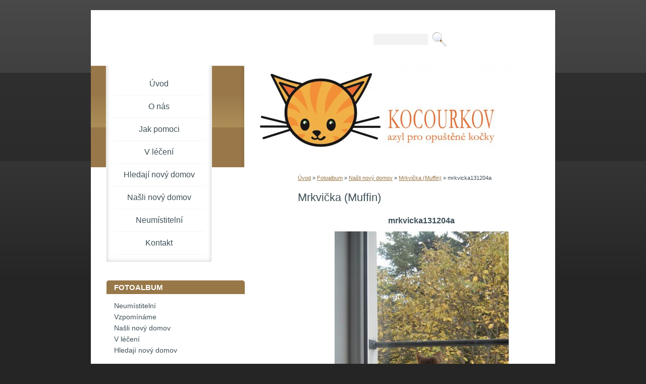

--- FILE ---
content_type: text/html; charset=UTF-8
request_url: https://azyl-kocourkov.estranky.cz/fotoalbum/nasli-novy-domov/mrkvicka--muffin-/mrkvicka131204a.html
body_size: 4387
content:
<?xml version="1.0" encoding="utf-8"?>
<!DOCTYPE html PUBLIC "-//W3C//DTD XHTML 1.0 Transitional//EN" "http://www.w3.org/TR/xhtml1/DTD/xhtml1-transitional.dtd">
<html lang="cs" xml:lang="cs" xmlns="http://www.w3.org/1999/xhtml" xmlns:fb="http://ogp.me/ns/fb#">

      <head>

        <meta http-equiv="content-type" content="text/html; charset=utf-8" />
        <meta name="description" content="Azyl Kocourkov při Hnutí DUHA, místní skupina Střední Čechy" />
        <meta name="keywords" content="kočky,opuštěné kočky,azyl,depozitum,útulek" />
        <meta name="robots" content="all,follow" />
        <meta name="author" content="www.azyl-kocourkov.estranky.cz" />
        <meta name="viewport" content="width=device-width, initial-scale=1.0">
        
        <title>
            www.azyl-kocourkov.estranky.cz - Fotoalbum - Našli nový domov - Mrkvička (Muffin) - mrkvicka131204a
        </title>
        <link rel="stylesheet" href="https://s3a.estranky.cz/css/d1000000151.css?nc=51424502" type="text/css" /><style type="text/css">@media screen, projection {
	#header #header-decoration{ background: url('/img/ulogo.18.jpeg') no-repeat; }
}</style>
<link rel="stylesheet" href="//code.jquery.com/ui/1.12.1/themes/base/jquery-ui.css">
<script src="//code.jquery.com/jquery-1.12.4.js"></script>
<script src="//code.jquery.com/ui/1.12.1/jquery-ui.js"></script>
<script type="text/javascript" src="https://s3c.estranky.cz/js/ui.js?nc=1" id="index_script" ></script><meta property="og:title" content="mrkvicka131204a" />
<meta property="og:type" content="article" />
<meta property="og:url" content="https://azyl-kocourkov.estranky.cz/fotoalbum/nasli-novy-domov/mrkvicka--muffin-/mrkvicka131204a.html" />
<meta property="og:image" content="https://azyl-kocourkov.estranky.cz/img/tiny/1617.jpg" />
<meta property="og:site_name" content="https://azyl-kocourkov.estranky.cz" />
<meta property="og:description" content="" />
			<script type="text/javascript">
				dataLayer = [{
					'subscription': 'true',
				}];
			</script>
			
    </head>
    <body class="">
        <!-- Wrapping the whole page, may have fixed or fluid width -->
        <div id="whole-page">

            

            <!-- Because of the matter of accessibility (text browsers,
            voice readers) we include a link leading to the page content and
            navigation } you'll probably want to hide them using display: none
            in your stylesheet -->

            <a href="#articles" class="accessibility-links">Jdi na obsah</a>
            <a href="#navigation" class="accessibility-links">Jdi na menu</a>

            <!-- We'll fill the document using horizontal rules thus separating
            the logical chunks of the document apart -->
            <hr />

            

			<!-- block for skyscraper and rectangle  -->
            <div id="sticky-box">
                <div id="sky-scraper-block">
                    
                    
                </div>
            </div>
            <!-- block for skyscraper and rectangle  -->

            <!-- Wrapping the document's visible part -->
            <div id="document">
                <div id="in-document">
                    
                    <!-- Hamburger icon -->
                    <button type="button" class="menu-toggle" onclick="menuToggle()" id="menu-toggle">
                    	<span></span>
                    	<span></span>
                    	<span></span>
                    </button>

                    <!-- header -->
  <div id="header">
     <div class="inner_frame">
        <!-- This construction allows easy image replacement -->
        <h1 class="head-left hidden">
  <a href="https://www.azyl-kocourkov.estranky.cz/" title="" style="display:none;"></a>
  <span title="">
  </span>
</h1>
        <div id="header-decoration" class="decoration">
        </div>
     </div>
  </div>
<!-- /header -->


                    <!-- Possible clearing elements (more through the document) -->
                    <div id="clear1" class="clear">
                        &nbsp;
                    </div>
                    <hr />

                    <!-- body of the page -->
                    <div id="body">
                        
                        <!-- main page content -->
                        <div id="content">
                            <!-- Breadcrumb navigation -->
<div id="breadcrumb-nav">
  <a href="/">Úvod</a> &raquo; <a href="/fotoalbum/">Fotoalbum</a> &raquo; <a href="/fotoalbum/nasli-novy-domov/">Našli nový domov</a> &raquo; <a href="/fotoalbum/nasli-novy-domov/mrkvicka--muffin-/">Mrkvička (Muffin)</a> &raquo; <span>mrkvicka131204a</span>
</div>
<hr />

                            <script language="JavaScript" type="text/javascript">
  <!--
    index_setCookieData('index_curr_photo', 1617);
  //-->
</script>

<div id="slide">
  <h2>Mrkvička (Muffin)</h2>
  <div id="click">
    <h3 id="photo_curr_title">mrkvicka131204a</h3>
    <div class="slide-img">
      <a href="/fotoalbum/nasli-novy-domov/mrkvicka--muffin-/mrkvicka130910b.html" class="previous-photo"  id="photo_prev_a" title="předchozí fotka"><span>&laquo;</span></a>  <!-- previous photo -->

      <a href="/fotoalbum/nasli-novy-domov/mrkvicka--muffin-/mrkvicka131204a.-.html" class="actual-photo" onclick="return index_photo_open(this,'_fullsize');" id="photo_curr_a"><img src="/img/mid/1617/mrkvicka131204a.jpg" alt="" width="345" height="460"  id="photo_curr_img" /></a>   <!-- actual shown photo -->

      <a href="/fotoalbum/nasli-novy-domov/mrkvicka--muffin-/mrkvicka131204b.html" class="next-photo"  id="photo_next_a" title="další fotka"><span>&raquo;</span></a>  <!-- next photo -->

      <br /> <!-- clear -->
    </div>
    <p id="photo_curr_comment">
      Muffin (Mrkvička) v novém domově, e-mail z 4. 12. 2013
    </p>
    <div class="fb-like" data-href="https://azyl-kocourkov.estranky.cz/fotoalbum/nasli-novy-domov/mrkvicka--muffin-/mrkvicka131204a.html" data-layout="standard" data-show-faces="true" data-action="like" data-share="false" data-colorscheme="light"></div>
  </div>
  <!-- TODO: javascript -->
<script type="text/javascript">
  <!--
    var index_ss_type = "small";
    var index_ss_nexthref = "/fotoalbum/nasli-novy-domov/mrkvicka--muffin-/mrkvicka131204b.html";
    var index_ss_firsthref = "/fotoalbum/nasli-novy-domov/mrkvicka--muffin-/mrkvicka130225a.html";
    index_ss_init ();
  //-->
</script>

  <div class="slidenav">
    <div class="back" id="photo_prev_div">
      <a href="/fotoalbum/nasli-novy-domov/mrkvicka--muffin-/mrkvicka130910b.html" id="photo_ns_prev_a">&larr; Předchozí</a>

    </div>
    <div class="forward" id="photo_next_div">
      <a href="/fotoalbum/nasli-novy-domov/mrkvicka--muffin-/mrkvicka131204b.html" id="photo_ns_next_a">Další &rarr;</a>

    </div>
    <a href="/fotoalbum/nasli-novy-domov/mrkvicka--muffin-/">Zpět do složky</a>
    <br />
  </div>
  
  <script type="text/javascript">
    <!--
      index_photo_init ();
    //-->
  </script>
</div>

                        </div>
                        <!-- /main page content -->

                        <div id="nav-column">
                            <!-- Such navigation allows both horizontal and vertical rendering -->
<div id="navigation">
    <div class="inner_frame">
        <h2>Menu
            <span id="nav-decoration" class="decoration"></span>
        </h2>
        <nav>
            <menu class="menu-type-standard">
                <li class="">
  <a href="/">Úvod</a>
     
</li>
<li class="">
  <a href="/clanky/o-nas.html">O nás</a>
     
</li>
<li class="">
  <a href="/clanky/jak-pomoci.html">Jak pomoci</a>
     
</li>
<li class="">
  <a href="/clanky/v-leceni.html">V léčení</a>
     
</li>
<li class="">
  <a href="/clanky/hledaji-novy-domov.html">Hledají nový domov</a>
     
</li>
<li class="">
  <a href="/clanky/nasli-novy-domov.html">Našli nový domov</a>
     
</li>
<li class="">
  <a href="/clanky/neumistitelni.html">Neumístitelní</a>
     
</li>
<li class="">
  <a href="/clanky/kontakt.html">Kontakt</a>
     
</li>

            </menu>
        </nav>
        <div id="clear6" class="clear">
          &nbsp;
        </div>
    </div>
</div>
<!-- menu ending -->


                            <div id="clear2" class="clear">
                                &nbsp;
                            </div>
                            <hr />

                            <!-- Side column left/right -->
                            <div class="column">

                                <!-- Inner column -->
                                <div class="inner_frame inner-column">
                                    
                                    
                                    
                                    
                                    
                                    <!-- Photo album -->
  <div id="photo-album-nav" class="section">
    <h2>Fotoalbum
      <span id="photo-album-decoration" class="decoration">
      </span></h2>
    <div class="inner_frame">
      <ul>
        <li class="first ">
  <a href="/fotoalbum/neumistitelni/">
    Neumístitelní</a></li>
<li class="">
  <a href="/fotoalbum/vzpominame/">
    Vzpomínáme</a></li>
<li class="">
  <a href="/fotoalbum/nasli-novy-domov/">
    Našli nový domov</a></li>
<li class="">
  <a href="/fotoalbum/v-leceni/">
    V léčení</a></li>
<li class="last ">
  <a href="/fotoalbum/hledaji-novy-domov/">
    Hledají nový domov</a></li>

      </ul>
    </div>
  </div>
<!-- /Photo album -->
<hr />

                                    
                                    
                                    
                                    
                                    
                                    <!-- Own code -->
  <div class="section own-code-nav">
    <h2>Facebook
      <span class="decoration own-code-nav">
      </span></h2>
    <div class="inner_frame">
      <!-- Facebook Badge START -->
<a href="http://www.facebook.com/ladka.cetlova" target="_TOP" title="Ladka Cetlová"><img src="http://badge.facebook.com/badge/100000961070082.1507.421721346.png" style="border: 0px;" /></a><!-- Facebook Badge END -->                                                                          
    </div>
  </div>
<!-- /Own code -->
<hr />
<!-- Own code -->
  <div class="section own-code-nav">
    <h2>Podporují nás
      <span class="decoration own-code-nav">
      </span></h2>
    <div class="inner_frame">
      <p><a href="http://www.zelenadomacnost.com" target="_blank"><img  alt="Zelená domácnost"" width="100" height="78" src="/img/picture/452/logo_zelenadomacnost2.jpg" /><a><br>

<a href="http://www.metropolevet.cz" target="_blank" alt="Metropolevet">
<img src="/img/picture/323/logo_metropolevet.png" width="100" height="33" ></a><br>



</p>
                                                                          
    </div>
  </div>
<!-- /Own code -->
<hr />

                                    
                                    
                                    <!-- Search -->
  <div id="search" class="section">
    <h2>Vyhledávání
      <span id="search-decoration" class="decoration">
      </span></h2>
    <div class="inner_frame">
      <form action="https://katalog.estranky.cz/" method="post">
        <fieldset>
          <input type="hidden" id="uid" name="uid" value="1211427" />
          <input name="key" id="key" />
          <br />
          <span class="clButton">
            <input type="submit" id="sendsearch" value="Vyhledat" />
          </span>
        </fieldset>
      </form>
    </div>
  </div>
<!-- /Search -->
<hr />

                                    
                                    
                                    
                                </div>
                                <!-- /Inner column -->

                                <div id="clear4" class="clear">
                                    &nbsp;
                                </div>

                            </div>
                            <!-- konci first column -->
                        </div>

                        <div id="clear3" class="clear">
                            &nbsp;
                        </div>
                        <hr />

                        <div id="decoration1" class="decoration">
                        </div>
                        <div id="decoration2" class="decoration">
                        </div>
                        <!-- /Meant for additional graphics inside the body of the page -->
                    </div>
                    <!-- /body -->

                    <div id="clear5" class="clear">
                        &nbsp;
                    </div>
                    <hr />

                                    <!-- Footer -->
                <div id="footer">
                    <div class="inner_frame">
                        <p>
                            &copy; 2026 eStránky.cz <span class="hide">|</span> <a class="promolink promolink-paid" href="//www.estranky.cz/" title="Tvorba webových stránek zdarma, jednoduše a do 5 minut."><strong>Tvorba webových stránek</strong></a> 
                            
                            
                            
                            
                            
                            
                        </p>
                        
                        
                    </div>
                </div>
                <!-- /Footer -->


                    <div id="clear7" class="clear">
                        &nbsp;
                    </div>

                    <div id="decoration3" class="decoration">
                    </div>
                    <div id="decoration4" class="decoration">
                    </div>
                    <!-- /Meant for additional graphics inside the document -->

                </div>
            </div>

            <div id="decoration5" class="decoration">
            </div>
            <div id="decoration6" class="decoration">
            </div>
            <!-- /Meant for additional graphics inside the page -->

            
            <!-- block for board position-->

        </div>
        <div id="fb-root"></div>
<script async defer src="https://connect.facebook.net/cs_CZ/sdk.js#xfbml=1&version=v3.2&appId=979412989240140&autoLogAppEvents=1"></script><!-- NO GEMIUS -->
    </body>
</html>